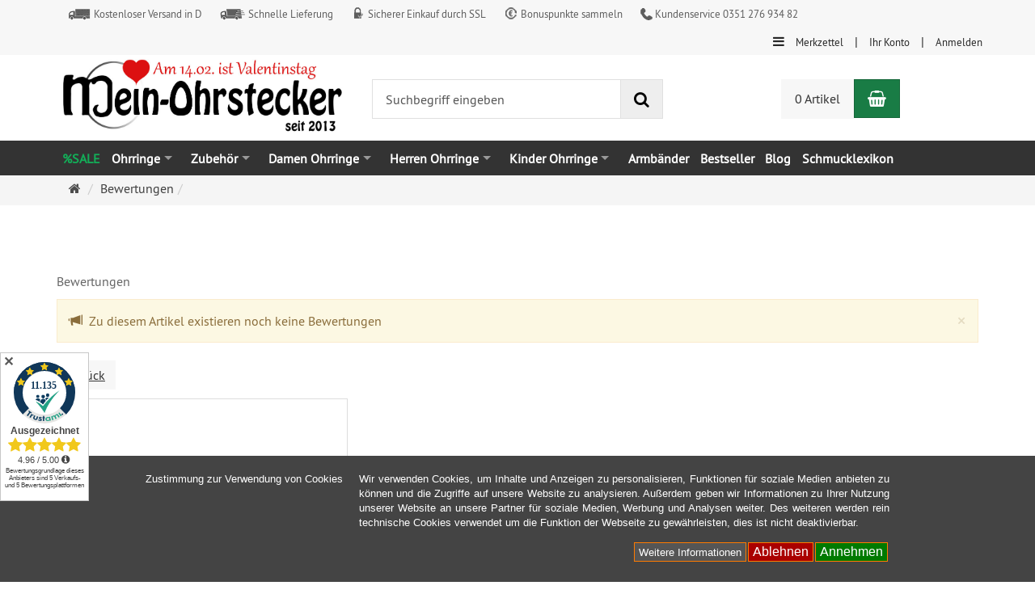

--- FILE ---
content_type: text/html; charset=utf-8
request_url: https://www.mein-ohrstecker.de/reviews/show?info=5771
body_size: 17126
content:
<!DOCTYPE html>
<html lang="de">
<head>
<meta http-equiv="Content-Type" content="text/html; charset=utf-8" />
<base href="https://www.mein-ohrstecker.de/" />
<title>Ohrringe in großer Auswahl &amp; preiswert bei Mein-Ohrstecker</title>
<link rel="canonical" href="https://www.mein-ohrstecker.de/product" />
<meta name="robots" content="index,follow" />
<meta name="description" content="Ohrstecker Shop ✓ Große Auswahl an Ohrsteckern ✓ Günstige Angebote ✓ Gold, Silber, Chirurgenstahl, Holz, Modeschmuck ✓  versandkostenfreie Lieferungi" />
<meta name="generator" content="xt:Commerce 6.6.10" />
<meta name="apple-mobile-web-app-title" content="Mein-Ohrstecker">
        <link href="https://cdn.jsdelivr.net/npm/froala-editor@latest/css/froala_editor.pkgd.min.css" rel="stylesheet" type="text/css" />
        
<meta http-equiv="X-UA-Compatible" content="IE=edge" />
<meta name="viewport" content="width=device-width, initial-scale=1, maximum-scale=6, user-scalable=1">

<link rel="preload" href="templates/xt_responsive/fonts/PT-Sans/ptsans_regular/PTS55F-webfont.woff" as="font" type="font/woff" crossorigin>
<link rel="preload" href="templates/xt_responsive/fonts/PT-Sans/ptsans_bold/PTS75F-webfont.woff" as="font" type="font/woff" crossorigin>
<link rel="preload" href="templates/xt_responsive/components/fontawesome/fonts/fontawesome-webfont.woff2?v=4.7.0" as="font" type="font/woff2" crossorigin>
<link rel="preload" href="templates/xt_responsive/components/bootstrap/dist/fonts/glyphicons-halflings-regular.woff2" as="font" type="font/woff2" crossorigin>


<script > 

const getUrl = window.location;
const baseUri = '/';
const baseUrl = getUrl.protocol + "//" + 'www.mein-ohrstecker.de/';

window.XT = {
    baseUrl: baseUrl,
    baseUri: baseUri,
    language:  'de',
        page : {
            page_name : 'reviews'
            },
        version : {
            type: 'PRO',
            version : '6.6.10'
        }
};

</script>
<script> const cookieConsentInitFunctions = []; </script>
<script type='text/javascript'>var configCloseInfoAfter = 8000;var coeAjaxCartCrossSellTimeout = 3;var coeAjaxCartCrossSellThirdParty = false;</script>
<!-- HTML5 shiv IE8 support of HTML5 elements -->
<!--[if lt IE 9]>
<script  src="templates/xt_responsive/components/html5shiv/dist/html5shiv.min.js"></script>
<![endif]-->

<!-- jQuery independent load -->


<script id="trustamiwidget" type="text/javascript" src="https://cdn.trustami.com/widgetapi/widget2/trustami-widget.js" data-profile="6385c5b27e78cd340b8b4568" data-user="88a75f0b3f4959fa965ef684d894a996eeb282a1" data-platform="0" async></script>

<!--<script src="https://www.mein-ohrstecker.de/templates/xt_ohrstecker/javascript/snow.js" type="text/javascript"></script>-->
<link rel="stylesheet" type="text/css" href="https://www.mein-ohrstecker.de/cache/style_1xt_ohrstecker_header.css?17f6721ced963834cb6dcb42a52ace27" />
<script src="https://www.mein-ohrstecker.de/cache/javascript_1xt_ohrstecker_header.js?17f6721ced963834cb6dcb42a52ace27"></script>

<script type="application/ld+json">
{
    "@context": "https://schema.org/",
    "@type": "BreadcrumbList",
    "name": "Breadcrump navigation",
    "itemListElement": [
        {
            "@type": "ListItem",
            "position": 1,
            "name": "Startseite",
            "item": "https://www.mein-ohrstecker.de"
        },
        {
            "@type": "ListItem",
            "position": 2,
            "name": null,
            "item": "https://www.mein-ohrstecker.de/product"
        },
        {
            "@type": "ListItem",
            "position": 3,
            "name": "Bewertungen",
            "item": "https://www.mein-ohrstecker.de/reviews/show?info=5771"
        }
    ]
}
</script>

<meta property="og:type" content="website">
<meta property="og:url" content="https://www.mein-ohrstecker.de/reviews/show?info=5771">
<meta property="og:title" content="Ohrringe in großer Auswahl & preiswert bei Mein-Ohrstecker">
<meta property="og:description" content="Ohrringe in großer Auswahl &amp; preiswert bei Mein-Ohrstecker">
<meta property="og:image" content="https://www.mein-ohrstecker.de/media/logo/headermeinohrstecker.png">

<meta property="twitter:card" content="summary_large_image">
<meta property="twitter:url" content="https://www.mein-ohrstecker.de/reviews/show?info=5771">
<meta property="twitter:title" content="Ohrringe in großer Auswahl & preiswert bei Mein-Ohrstecker">
<meta property="twitter:description" content="Ohrringe in großer Auswahl &amp; preiswert bei Mein-Ohrstecker">
<meta property="twitter:image" content="https://www.mein-ohrstecker.de/media/logo/headermeinohrstecker.png">


    <script type="application/json" fncls="fnparams-dede7cc5-15fd-4c75-a9f4-36c430ee3a99">
        {
            "f":"68416EBB332A418318E432A5F413A83E",
            "s":"YL5KFYTBYRZKQ_home-page",
            "sandbox":false
        }
    </script>
    <noscript>
        <img src="https://c.paypal.com/v1/r/d/b/ns?f=68416EBB332A418318E432A5F413A83E&s=YL5KFYTBYRZKQ_home-page&js=0&r=1" />
    </noscript>

    <script>

        console.log('paypal-checkout-script-tag setting ppcp constants');

        window.paypal_checkout_constant =
            {
                BUTTON_SIZE: 37,
                BUTTON_COLOR: "gold",
                BUTTON_SHAPE: "rect",
                BUTTON_TYPE_AP: "black",
                version: "4.4.1",
                language: "de_DE",
                language_short: "de",
                currency: "EUR",
                TEXT_ERROR_CONDITIONS_ACCEPTED: "Sie müssen die Allgemeinen Geschäftsbedingungen akzeptieren um die Bestellung abschließen zu können.",
                TEXT_SHIPPING_COSTS: "Versandkosten",
                WARNING_NO_SHIPPING_FOR_ZONE: "Für dieses Zielland ist kein Versand möglich.",
                PPCP_SESSION_ID: "df3d4722df2276180ee3",
                googlePaymentsEnvironment: "PRODUCTION"
            }

        let billingContact_ap = [];
        let shippingContact_ap = [];
        let currentCountryCode_ap = "DE";
        let currentTotal_ap = 0;
        let totalLabel_ap = "Gesamtsumme";
        let subTotalLabel_ap = "Zwischensumme";

        const ppcpSetTimeout = 50;
        const ppcpMaxTimeout = 10000;
        let ppcpWaited = 0;
        async function checkPaypalScriptLoaded()
        {
            ppcpWaited += ppcpSetTimeout;
            if(ppcpWaited >= ppcpMaxTimeout)
            {
                console.warn("waited for paypal sdk " + ppcpWaited + " ms so far. ABORTING");
                return;
            }
            if (typeof window.paypal === "object")
            {
                console.info("paypal sdk loaded after " + ppcpWaited + " ms. emitting event PayPalSdkLoaded");
                const event = new Event("PayPalSdkLoaded");
                document.dispatchEvent(event);
            }
            else {
                console.debug("waiting for paypal sdk " + ppcpWaited + " ms so far");
                setTimeout(checkPaypalScriptLoaded, ppcpSetTimeout);
            }
        }

        console.log("script tag. adding DOMContentLoaded listener");
        document.addEventListener('DOMContentLoaded', function ()
        {
            console.log('paypal-checkout-script-tag  DOMContentLoaded')
            try {
                const terms_cb = document.querySelector('input[type=checkbox][name=conditions_accepted]');
                if(terms_cb)
                {
                    let div = document.createElement('div');
                    div.innerText = window.paypal_checkout_constant.TEXT_ERROR_CONDITIONS_ACCEPTED;
                    div.id = 'TEXT_ERROR_CONDITIONS_ACCEPTED';
                    div.classList.add('alert', 'alert-danger');
                    div.style.display = 'none';
                    terms_cb.closest("div").prepend(div);

                    terms_cb.addEventListener('change', (e) => {
                        if (e.currentTarget.checked) {
                            document.getElementById('TEXT_ERROR_CONDITIONS_ACCEPTED').style.display = 'none';
                        } else {
                            document.getElementById('TEXT_ERROR_CONDITIONS_ACCEPTED').style.display = 'block';
                        }
                    })
                }
                console.log("ppcp display.php DOMContentLoaded. injecting ppcp sdk script");

                const paypal_script = "https://www.paypal.com/sdk/js?client-id=BAAOyklPGoyXsziZ0Z-Al9edrHfOjNEVVPy7Eu2aY8rfWDkPEYnRPL-pzsOvmoFl4B_A0BiMvGf3OycICc&commit=false&intent=capture&components=buttons%2Cfunding-eligibility%2Cmessages%2Capplepay%2Cgooglepay%2Ccard-fields&integration-date=2022-06-01&currency=EUR&locale=de_DE&debug=false&disable-funding=paylater";
                let script = document.createElement("script");
                script.setAttribute("src", paypal_script);
                script.setAttribute("data-partner-attribution-id", "xt6_Cart_PPCP_xtcommerce");
                script.setAttribute("data-client-token", "[base64]");
                script.setAttribute("data-user-id-token","");
                script.setAttribute("onload", "console.log('PayPalSdkLoaded'); let ppcplevent = new Event('PayPalSdkLoaded'); document.dispatchEvent(ppcplevent);");
                document.head.appendChild(script);

                // apple pay laden
                const apple_script = "https://applepay.cdn-apple.com/jsapi/v1/apple-pay-sdk.js";
                script = document.createElement("script");
                script.setAttribute("src", apple_script);
                document.head.appendChild(script);

                // fraudnet nachladen
                const fraudnet_script = "https://c.paypal.com/da/r/fb.js";
                script = document.createElement("script");
                script.setAttribute("src", fraudnet_script);
                document.head.appendChild(script);

                //checkPaypalScriptLoaded();
            }
            catch(e)
            {
                console.log(e);
            }
        });

        document.addEventListener('PayPalSdkLoaded', function ()
        {
            console.log("PayPalSdkLoaded. injecting googlepay sdk script");
            // google pay laden
            const google_script = "https://pay.google.com/gp/p/js/pay.js";
            script = document.createElement("script");
            script.setAttribute("src", google_script);
            script.setAttribute("async", "");
            script.setAttribute("onload", "console.log('GooglePaySdkLoaded'); let gpslevent = new Event('GooglePaySdkLoaded'); document.dispatchEvent(gpslevent);");
            document.head.appendChild(script);
        });

    </script>

    <link rel="icon" href="https://www.mein-ohrstecker.de/media/logo/favicon.png" type="image/png" />
<link rel="alternate" hreflang="x-default" href="" />
</head>
<body ><input type="checkbox" id="coe_ajax_cart_slide_toggle" name="coe_ajax_cart_slide_toggle">
<div id="coe_ajax_cart_slide" class="coe_ajax_cart_auto_close_desktop coe_ajax_cart_auto_close_mobile clearfix">

    <div class="coe_ajax_cart_slide_overlay">
        <label for="coe_ajax_cart_slide_toggle"></label>
    </div>
    <div class="coe_ajax_cart_slide_slider">
                
        <form name="cart_slide14" id="coe_ajax_cart_form" action="https://www.mein-ohrstecker.de/reviews?info=5771" method="post" >
        <input type="hidden" name="action" value="update_product" id="action15"  />
        <div id="coe_ajax_cart_slide_content">
            <div id="coe_ajax_cart_slide_header">
                <div class="h2">Warenkorb</div>
                <label class="coe_ajax_cart_slide_close bg-default" for="coe_ajax_cart_slide_toggle">
                                            <div class="close">
                            <span aria-hidden="true">×</span>
                            <span class="sr-only">Close</span>
                        </div>
                                    </label>
            </div>
            <div id="coe_ajax_cart_slide_content_outer">
                                <div id="coe-ajax-cart-alerts">
    <div class="alert alert-warning alert-dismissible" role="alert">
        <button type="button" class="close" data-dismiss="alert"><span aria-hidden="true">&times;</span><span class="sr-only">Close</span></button>
                    <p class="item"><span class="glyphicon glyphicon-bullhorn"></span>&nbsp;&nbsp;Zu diesem Artikel existieren noch keine Bewertungen</p>
            </div>


</div>                <div id="coe_ajax_cart_slide_message"></div>
                <div id="coe_ajax_cart_slide_content_inner">
                                            <div class="col col-xs-12">
                            Sie haben noch keine Artikel in Ihrem Warenkorb.
                        </div>
                    
                                                        </div>
            </div>

                                    <div id="coe_ajax_cart_slide_footer" class="clearfix">
                <div id="coe_ajax_cart_slide_footer_inner" class="box_cart clearfix">
                    <div class="coe_ajax_cart_footer_top clearfix">
                        
                    </div>
                    <ul>
                        <li class="row font-size-md">
                            <div class="col-7 col-md-6">
                                Zwischensumme
                            </div>
                            <div class="col-5 col-md-6 text-right text-end">
                                
                            </div>
                        </li>
                        
                                                    <li class="row">
                                <div class="col-7 col-md-6">
                                    USt. %
                                </div>
                                <div class="col-5 col-md-6 text-right text-end">
                                    
                                </div>
                            </li>
                                                    <li class="row">
                                <div class="col-7 col-md-6">
                                    USt. %
                                </div>
                                <div class="col-5 col-md-6 text-right text-end">
                                    
                                </div>
                            </li>
                                            </ul>

                    <div id="coe_ajax_cart_slide_cart_bottom">
                        
                    </div>

                </div>

                                    <div id="coe_ajax_cart_slide_btns">
                        <div class="d-flex align-items-stretch">
                                                            <button type="submit" class="btn btn-default pull-left hidden-sm visible-xs">
                                    <i class="fa fa-refresh"></i>
                                    <span class="d-none d-sm-block">Aktualisieren</span>
                                </button>
                                                                                    <div class="ms-auto btn-group" role="group">
                                <a class="btn btn-default" href="https://www.mein-ohrstecker.de/cart">
                                    Warenkorb
                                </a>
                                                                    <a class="btn btn-primary btn-cart" href="https://www.mein-ohrstecker.de/checkout/shipping">
                                        Zur Kasse
                                    </a>
                                                            </div>
                        </div>
                        <div class="coe_ajax_cart_footer_bottom clearfix col-12 col-xs-12 text-center">
                                                            <p class="my-1">oder</p>
                                                                                                                <div id="coe_ajax_cart_cart_tpl_form" class="my-1">
                                <div class="d-flex">

                                                                        

                                                                                                                <!-- :START: plugins/tfm_amazon_payments_v2/templates/tfm_amazon_payments_v2_button_action_checkout.html.tpl -->
<script src="https://static-eu.payments-amazon.com/checkout.js"></script>
<div class="" id="qeZZmHqlbv_checkout"></div>


<script type="text/javascript">
    var qeZZmHqlbv_hasAmazonCheckoutSessionId = parseInt('0');
    var qeZZmHqlbv_amazonPayButton = amazon.Pay.renderButton('#qeZZmHqlbv_checkout', {
        merchantId: 'AXF5SRHAR9PRJ',
        ledgerCurrency: 'EUR',
        checkoutLanguage: 'de_DE',
        productType: 'PayAndShip',
        estimatedOrderAmount: {
            'amount': '0.00',
            'currencyCode': 'EUR'
        },
        placement: 'Cart',
        sandbox: false,
        buttonColor: 'Gold'
    });

    // jQuery $(document).ready replacement
    function dReady(fn) {
        if (document.readyState != 'loading') {
            fn();
        } else {
            document.addEventListener('DOMContentLoaded', fn);
        }
    }

    dReady(function () {
        qeZZmHqlbv_amazonPayButton.onClick(function () {
            if (qeZZmHqlbv_hasAmazonCheckoutSessionId === 1) {
                document.location = 'https://www.mein-ohrstecker.de/checkout/shipping'
            } else {
                axios.post('https://www.mein-ohrstecker.de/tfm_amazon_payments_v2_checkot_initiated_ajax',
                    {
                        'type': 'cart'
                    })
                    .then(function (response) {
                        if (response.data === 1) {
                            qeZZmHqlbv_amazonPayButton.initCheckout({
                                createCheckoutSession: {
                                    url: 'https://www.mein-ohrstecker.de/tfm_amazon_payments_v2_checkot_session_ajax',
                                    method: 'POST',
                                }
                            });
                        }
                    })
                    .catch(function (error) {
                        console.log(error);
                    });
            }
        });
    });
</script>

<!-- :ENDE: plugins/tfm_amazon_payments_v2/templates/tfm_amazon_payments_v2_button_action_checkout.html.tpl -->
                                    
                                </div>
                            </div>

                            
                        </div>
                    </div>
                
            </div>
            
        </div>
        </form>
    </div>
</div>
<!-- Respond.js IE8 support of media queries -->
<!--[if lt IE 9]>
<script type="text/javascript" src="templates/xt_ohrstecker/components/Respond/dest/respond.min.js"></script>
<![endif]-->

<div id="xtAlertAndHide" class="alert" style="display:none">
    <button type="button" class="close" data-dismiss="alert">x</button>
    <p id="xtAlertAndHideMsg">...</p>
</div>
<div id="site-wrap" class="reviews-wrap subpage-wrap show-action-wrap">
    
        <header id="header" aria-label="Navigation">
            <div class="meta-navigation">
                <div class="container clearfix">
                    <ul class="meta list-inline pull-left hidden-xs pull-left">
					<li class="usps"><img src="https://www.mein-ohrstecker.de/templates/xt_ohrstecker/img/header-versandkostenfrei.png" alt="Kostenloser Versand" />Kostenloser Versand in D</li>
					<li class="usps"><img src="https://www.mein-ohrstecker.de/templates/xt_ohrstecker/img/header-versand.png" alt="Schnelle Lieferung" />Schnelle Lieferung</li>
					<li class="usps"><img src="https://www.mein-ohrstecker.de/templates/xt_ohrstecker/img/header-sicher.png" alt="SSL-VerschlÃ¼sselung" />Sicherer Einkauf durch SSL</li>
				    <li class="usps"><img src="https://www.mein-ohrstecker.de/templates/xt_ohrstecker/img/bonuspunkte.png" alt="Bonuspunkte sammeln" />Bonuspunkte sammeln</li>
					<li class="usps"><img src="https://www.mein-ohrstecker.de/templates/xt_ohrstecker/img/kundenservice.png" alt="Kundenservice" />Kundenservice 0351 276 934 82</li>
                        
                        
                        <li></li>
                        <li></li>
                        
                    </ul>
                    <ul class="user list-inline pull-right">
                        <li><i class="fa fa-bars"></i> <a href="https://www.mein-ohrstecker.de/wantlist/wantlists_overview">Merkzettel</a></li>
			               
						                               <li><a href="https://www.mein-ohrstecker.de/customer">Ihr Konto</a></li>
                                                            <li><a href="https://www.mein-ohrstecker.de/customer/login" data-toggle="modal" data-target="#loginModal" data-remote="false">Anmelden</a></li>
                                                                            
                    </ul>
                </div>
            </div><!-- .meta-navigation -->
            <div class="header-top">
                <div class="container">
                    <div class="row text-center-xs">
                        <div class="col col-sm-4 col-md-4">
                            <div class="inner branding">
                                <p class="logo">
                                  <a href="https://www.mein-ohrstecker.de" class="text-muted" title="Ohrringe Ohrstecker Onlineshop">
					                <img class="img-responsive" src="https://www.mein-ohrstecker.de/media/logo/headermeinohrstecker-valentinstag.jpg" alt="Logo Mein-Ohrstecker" />
                                  </a>
                                </p>
                                                            </div>
                        </div>
                        <div class="col col-sm-4 hidden-xs">
                            <div class="inner top-search hidden-sm">
                                <div class="box-search">
    <form class="search-box-form" name="search_box1" action="https://www.mein-ohrstecker.de/search?info=5771" method="get" role="search" >
        <input type="hidden" name="page" value="search" id="page2"  />
        <input type="hidden" name="page_action" value="query" id="page_action3"  />
        <input type="hidden" name="desc" value="on" id="desc4"  />
        <input type="hidden" name="sdesc" value="" id="sdesc5"  />
        <div class="input-group">
            <input type="text" name="keywords" class="form-control keywords" value="" placeholder="Suchbegriff eingeben"  aria-label="Suchbegriff eingeben"/>
            <span class="input-group-btn">
                <button type="submit" class="submit-button btn btn-primary" title="Suchen" aria-label="Suchen"  data-toggle="tooltip" data-placement="auto">
                    <i class="fa fa-search"></i>
                    <span class="sr-only">Suchen</span>
                </button>
            </span>
        </div>
    </form>
</div>
                            </div>
                        </div>
                        <div class="col col-sm-4 col-md-3 hidden-xs">
                            <div class="inner top-cart text-right">
                                    <div class="box-cart">
        <div class="inner btn-group" role="group" aria-label="Warenkorb">
                            <a href="https://www.mein-ohrstecker.de/cart" class="btn btn-default btn-left hidden-xs">
                    0 Artikel
                </a>
                <a href="https://www.mein-ohrstecker.de/cart" class="btn btn-cart btn-left visible-xs">
                    0 Artikel
                </a>
                        <a href="https://www.mein-ohrstecker.de/cart" class="btn btn-cart btn-right" title="Warenkorb" data-toggle="tooltip" data-placement="auto">
                <i class="fa fa-shopping-basket"></i>
                <span class="sr-only">Warenkorb</span>
            </a>
        </div>
    </div>

                            </div>
                        </div>
                    </div>
                </div>
            </div><!-- .header-top -->
            <div class="main-navigation navbar navbar-default" role="navigation" aria-label="TEXT_MAIN_NAVIGATION">
                <div class="container">
                    <div class="navbar-header">
                        <button type="button" class="navbar-toggle" data-toggle="collapse" data-target="#header .main-navigation .navbar-collapse">
                            <span class="sr-only">Navigation</span>
                            <span class="burger pull-left">
                                <span class="icon-bar"></span>
                                <span class="icon-bar"></span>
                                <span class="icon-bar"></span>
                            </span>
                            <span class="caret pull-left"></span>
                        </button>
                        <div class="navbar-search visible-float-breakpoint">
                            <div class="box-search">
    <form class="search-box-form" name="search_box6" action="https://www.mein-ohrstecker.de/search?info=5771" method="get" role="search" >
        <input type="hidden" name="page" value="search" id="page7"  />
        <input type="hidden" name="page_action" value="query" id="page_action8"  />
        <input type="hidden" name="desc" value="on" id="desc9"  />
        <input type="hidden" name="sdesc" value="" id="sdesc10"  />
        <div class="input-group">
            <input type="text" name="keywords" class="form-control keywords" value="" placeholder="Suchbegriff eingeben"  aria-label="Suchbegriff eingeben"/>
            <span class="input-group-btn">
                <button type="submit" class="submit-button btn btn-primary" title="Suchen" aria-label="Suchen"  data-toggle="tooltip" data-placement="auto">
                    <i class="fa fa-search"></i>
                    <span class="sr-only">Suchen</span>
                </button>
            </span>
        </div>
    </form>
</div>
                        </div>
                    </div>
                    <div class="navbar-collapse collapse">
                            
                    <ul class="sf-menu">
			<!--<li class="sfHover"><a class="dropdown-toggle" href="https://www.mein-ohrstecker.de/neuheiten.html"><span class="cat-name cat-name-yellow">NEU</span></a></li>-->
			<li class="sfHover"><a class="dropdown-toggle" href="https://www.mein-ohrstecker.de/angebote.html"><span class="cat-name cat-name-green-desktop">%SALE</span></a></li>
                                    <li id="cid-84" class="level-1 lang-de  sfHover">
                        <a class="" href="https://www.mein-ohrstecker.de/ohrringe.html">
                            <span class="cat-name">Ohrringe</span>
                        </a>
                                                    <ul class="" style="display:none">
                                                                    <li class="sfHover">
                                        <a href="https://www.mein-ohrstecker.de/ohrstecker.html"><span class="cat-name">Ohrstecker</span></a>
                                                                                    <ul class="" style="display:none">
                                                                                                    <li class="sfHover">
                                                        <a href="https://www.mein-ohrstecker.de/925-silber.html"><span class="cat-name">Ohrstecker Silber</span></a>
                                                    </li>
                                                                                                    <li class="sfHover">
                                                        <a href="https://www.mein-ohrstecker.de/gold.html"><span class="cat-name">Ohrstecker Gold</span></a>
                                                    </li>
                                                                                                    <li class="sfHover">
                                                        <a href="https://www.mein-ohrstecker.de/holzohrstecker.html"><span class="cat-name">Ohrstecker Holz</span></a>
                                                    </li>
                                                                                                    <li class="sfHover">
                                                        <a href="https://www.mein-ohrstecker.de/316l-chirurgenstahl.html"><span class="cat-name">Ohrstecker Chirurgenstahl</span></a>
                                                    </li>
                                                                                                    <li class="sfHover">
                                                        <a href="https://www.mein-ohrstecker.de/ohrstecker-edelstahl.html"><span class="cat-name">Ohrstecker Edelstahl</span></a>
                                                    </li>
                                                                                                    <li class="sfHover">
                                                        <a href="https://www.mein-ohrstecker.de/titan-ohrstecker.html"><span class="cat-name">Titan Ohrstecker</span></a>
                                                    </li>
                                                                                                    <li class="sfHover">
                                                        <a href="https://www.mein-ohrstecker.de/modeschmuck.html"><span class="cat-name">Modeschmuck Ohrstecker</span></a>
                                                    </li>
                                                                                                    <li class="sfHover">
                                                        <a href="https://www.mein-ohrstecker.de/ohrstecker/ear-jackets.html"><span class="cat-name">Ear Jackets</span></a>
                                                    </li>
                                                                                                    <li class="sfHover">
                                                        <a href="https://www.mein-ohrstecker.de/perlen-ohrstecker.html"><span class="cat-name">Edelsteine &amp; Perlen Ohrstecker</span></a>
                                                    </li>
                                                                                                    <li class="sfHover">
                                                        <a href="https://www.mein-ohrstecker.de/medizinische-ohrstecker-gesundheitsstecker.html"><span class="cat-name">Medizinische Ohrstecker - Erstohrstecker</span></a>
                                                    </li>
                                                                                                    <li class="sfHover">
                                                        <a href="https://www.mein-ohrstecker.de/motiv-ohrstecker.html"><span class="cat-name">Motiv Ohrstecker</span></a>
                                                    </li>
                                                                                                    <li class="sfHover">
                                                        <a href="https://www.mein-ohrstecker.de/studex-sensitive.html"><span class="cat-name">Studex Sensitive</span></a>
                                                    </li>
                                                                                                    <li class="sfHover">
                                                        <a href="https://www.mein-ohrstecker.de/ohrstecker-sets.html"><span class="cat-name">Ohrstecker Sets</span></a>
                                                    </li>
                                                                                            </ul>
                                                                            </li>
		  		                                                                      <li class="sfHover">
                                        <a href="https://www.mein-ohrstecker.de/motiv-ohrringe.html"><span class="cat-name">Motiv Ohrringe</span></a>
                                                                                    <ul class="" style="display:none">
                                                                                                    <li class="sfHover">
                                                        <a href="https://www.mein-ohrstecker.de/herz-ohrringe.html"><span class="cat-name">Herz Ohrringe</span></a>
                                                    </li>
                                                                                                    <li class="sfHover">
                                                        <a href="https://www.mein-ohrstecker.de/ohrringe-ostern.html"><span class="cat-name">Ohrringe Ostern</span></a>
                                                    </li>
                                                                                                    <li class="sfHover">
                                                        <a href="https://www.mein-ohrstecker.de/schmetterling-ohrringe.html"><span class="cat-name">Schmetterling Ohrringe</span></a>
                                                    </li>
                                                                                                    <li class="sfHover">
                                                        <a href="https://www.mein-ohrstecker.de/ohrringe-kreuze.html"><span class="cat-name">Ohrringe Kreuze</span></a>
                                                    </li>
                                                                                                    <li class="sfHover">
                                                        <a href="https://www.mein-ohrstecker.de/ohrringe-blumen-florales.html"><span class="cat-name">Ohrringe Blumen &amp; Florales</span></a>
                                                    </li>
                                                                                                    <li class="sfHover">
                                                        <a href="https://www.mein-ohrstecker.de/stern-ohrringe.html"><span class="cat-name">Stern Ohrringe</span></a>
                                                    </li>
                                                                                                    <li class="sfHover">
                                                        <a href="https://www.mein-ohrstecker.de/kleeblatt-ohrringe.html"><span class="cat-name">Kleeblatt Ohrringe</span></a>
                                                    </li>
                                                                                                    <li class="sfHover">
                                                        <a href="https://www.mein-ohrstecker.de/schleifen-ohrringe.html"><span class="cat-name">Schleifen Ohrringe</span></a>
                                                    </li>
                                                                                                    <li class="sfHover">
                                                        <a href="https://www.mein-ohrstecker.de/motiv-ohrringe/halloween-ohrringe.html"><span class="cat-name">Halloween Ohrringe</span></a>
                                                    </li>
                                                                                                    <li class="sfHover">
                                                        <a href="https://www.mein-ohrstecker.de/ohrringe-weihnachten.html"><span class="cat-name">Ohrringe Weihnachten</span></a>
                                                    </li>
                                                                                                    <li class="sfHover">
                                                        <a href="https://www.mein-ohrstecker.de/tropfen-ohrringe-drop.html"><span class="cat-name">Tropfen Ohrringe Drop</span></a>
                                                    </li>
                                                                                            </ul>
                                                                            </li>
		  		                                                                      <li class="sfHover">
                                        <a href="https://www.mein-ohrstecker.de/creolen.html"><span class="cat-name">Creolen Ohrringe</span></a>
                                                                            </li>
		  		                                                                      <li class="sfHover">
                                        <a href="https://www.mein-ohrstecker.de/durchzieher.html"><span class="cat-name">Durchzieher Ohrringe</span></a>
                                                                            </li>
		  		                                                                      <li class="sfHover">
                                        <a href="https://www.mein-ohrstecker.de/klappbrisuren.html"><span class="cat-name">Klappbrisuren Ohrringe</span></a>
                                                                            </li>
		  		                                                                      <li class="sfHover">
                                        <a href="https://www.mein-ohrstecker.de/fake-plugs-tunnel.html"><span class="cat-name">Fake Plugs</span></a>
                                                                            </li>
		  		                                                                      <li class="sfHover">
                                        <a href="https://www.mein-ohrstecker.de/ohrhaken.html"><span class="cat-name">Ohrhaken - Fischhaken Ohrringe</span></a>
                                                                            </li>
		  		                                                                      <li class="sfHover">
                                        <a href="https://www.mein-ohrstecker.de/ear-climber.html"><span class="cat-name">Ear Climber</span></a>
                                                                            </li>
		  		                                                                      <li class="sfHover">
                                        <a href="https://www.mein-ohrstecker.de/ear-cuffs.html"><span class="cat-name">Ear Cuffs Ohrklemmen</span></a>
                                                                            </li>
		  		                                                                      <li class="sfHover">
                                        <a href="https://www.mein-ohrstecker.de/helix-piercing.html"><span class="cat-name">Helix &amp; Tragus Piercings</span></a>
                                                                            </li>
		  		                                                                      <li class="sfHover">
                                        <a href="https://www.mein-ohrstecker.de/ohrhaenger.html"><span class="cat-name">Ohrhänger</span></a>
                                                                            </li>
		  		  <li class="sfHover"><a href="https://www.mein-ohrstecker.de/ohrringe-ohrstecker-selbst-gestalten-eigenem-motiv-10mm.html"><span class="cat-name">Ohrringe selbst gestalten</span></a></li>                                                                    <li class="sfHover">
                                        <a href="https://www.mein-ohrstecker.de/ohrringe-sets.html"><span class="cat-name">Ohrringe Sets</span></a>
                                                                            </li>
		  		                                                                      <li class="sfHover">
                                        <a href="https://www.mein-ohrstecker.de/titan-ohrringe.html"><span class="cat-name">Titan Ohrringe</span></a>
                                                                            </li>
		  		                                                                  <!--li class="staticXX">
                                    <a class="dropdown-header" href="https://www.mein-ohrstecker.de/ohrringe.html">
                                        <i class="fa fa-caret-right"></i>&nbsp;
                                        Mehr Details:&nbsp;
                                        <span class="text-uppercaseXX text-primaryXX">Ohrringe</span>
                                    </a>
                                </li-->
                            </ul>
                                            </li>
                                    <li id="cid-16" class="level-1 lang-de  sfHover">
                        <a class="" href="https://www.mein-ohrstecker.de/zubehoer.html">
                            <span class="cat-name">Zubehör</span>
                        </a>
                                                    <ul class="" style="display:none">
                                                                    <li class="sfHover">
                                        <a href="https://www.mein-ohrstecker.de/perlen-kugeln.html"><span class="cat-name">Perlen / Kugeln</span></a>
                                                                            </li>
		  		                                                                      <li class="sfHover">
                                        <a href="https://www.mein-ohrstecker.de/pflege-hygiene.html"><span class="cat-name">Pflege- / Hygieneartikel</span></a>
                                                                            </li>
		  		                                                                      <li class="sfHover">
                                        <a href="https://www.mein-ohrstecker.de/schmuckaufbewahrung.html"><span class="cat-name">Schmuckaufbewahrung</span></a>
                                                                            </li>
		  		                                                                      <li class="sfHover">
                                        <a href="https://www.mein-ohrstecker.de/ohrstecker-rohlinge.html"><span class="cat-name">Ohrringe Ohrstecker Rohlinge</span></a>
                                                                            </li>
		  		                                                                      <li class="sfHover">
                                        <a href="https://www.mein-ohrstecker.de/cabochons-klebesteine.html"><span class="cat-name">Cabochons / Klebesteine</span></a>
                                                                            </li>
		  <li class="sfHover"><a href="https://www.mein-ohrstecker.de/cabochon-vorlagen.html"><span class="cat-name">Cabochon-Vorlagen</span></a></li>		                                                                      <li class="sfHover">
                                        <a href="https://www.mein-ohrstecker.de/ohrmuttern-ohrstecker-verschluesse.html"><span class="cat-name">Ohrmuttern / Ohrstecker Verschlüsse</span></a>
                                                                            </li>
		  		                                                                  <!--li class="staticXX">
                                    <a class="dropdown-header" href="https://www.mein-ohrstecker.de/zubehoer.html">
                                        <i class="fa fa-caret-right"></i>&nbsp;
                                        Mehr Details:&nbsp;
                                        <span class="text-uppercaseXX text-primaryXX">Zubehör</span>
                                    </a>
                                </li-->
                            </ul>
                                            </li>
                                    <li id="cid-30" class="level-1 lang-de  sfHover">
                        <a class="" href="https://www.mein-ohrstecker.de/damen-ohrringe-frauen.html">
                            <span class="cat-name">Damen Ohrringe</span>
                        </a>
                                                    <ul class="" style="display:none">
                                                                    <li class="sfHover">
                                        <a href="https://www.mein-ohrstecker.de/damen-ohrstecker-frauen.html"><span class="cat-name">Damen Ohrstecker Frauen</span></a>
                                                                                    <ul class="" style="display:none">
                                                                                                    <li class="sfHover">
                                                        <a href="https://www.mein-ohrstecker.de/chirurgenstahl-ohrstecker-damen.html"><span class="cat-name">Chirurgenstahl Ohrstecker Damen</span></a>
                                                    </li>
                                                                                                    <li class="sfHover">
                                                        <a href="https://www.mein-ohrstecker.de/ohrstecker-silber-damen.html"><span class="cat-name">Ohrstecker Silber Damen </span></a>
                                                    </li>
                                                                                                    <li class="sfHover">
                                                        <a href="https://www.mein-ohrstecker.de/ohrstecker-titan-damen.html"><span class="cat-name">Titan Ohrstecker Damen</span></a>
                                                    </li>
                                                                                                    <li class="sfHover">
                                                        <a href="https://www.mein-ohrstecker.de/ohrstecker-gold-damen.html"><span class="cat-name">Damen Ohrstecker Gold</span></a>
                                                    </li>
                                                                                                    <li class="sfHover">
                                                        <a href="https://www.mein-ohrstecker.de/edelstahl-ohrstecker-damen.html"><span class="cat-name">Edelstahl Ohrstecker Damen</span></a>
                                                    </li>
                                                                                                    <li class="sfHover">
                                                        <a href="https://www.mein-ohrstecker.de/holz-ohrstecker-damen.html"><span class="cat-name">Holz Ohrstecker Damen</span></a>
                                                    </li>
                                                                                                    <li class="sfHover">
                                                        <a href="https://www.mein-ohrstecker.de/ohrstecker-modeschmuck-damen.html"><span class="cat-name">Ohrstecker Damen Modeschmuck</span></a>
                                                    </li>
                                                                                            </ul>
                                                                            </li>
		  		                                                                      <li class="sfHover">
                                        <a href="https://www.mein-ohrstecker.de/creolen-damen-ohrringe.html"><span class="cat-name">Creolen Damen Ohrringe</span></a>
                                                                            </li>
		  		                                                                      <li class="sfHover">
                                        <a href="https://www.mein-ohrstecker.de/klappbrisuren-damen.html"><span class="cat-name">Klappbrisuren Damen</span></a>
                                                                            </li>
		  		                                                                      <li class="sfHover">
                                        <a href="https://www.mein-ohrstecker.de/ohrklemmen-damen-ear-cuffs.html"><span class="cat-name">Ohrklemmen Damen Ear Cuffs</span></a>
                                                                            </li>
		  		                                                                      <li class="sfHover">
                                        <a href="https://www.mein-ohrstecker.de/durchzieher-damen.html"><span class="cat-name">Durchzieher Damen</span></a>
                                                                            </li>
		  		                                                                      <li class="sfHover">
                                        <a href="https://www.mein-ohrstecker.de/ear-climber-damen.html"><span class="cat-name">Ear Climber Damen</span></a>
                                                                            </li>
		  		                                                                      <li class="sfHover">
                                        <a href="https://www.mein-ohrstecker.de/ohrhaken-ohrringe-damen.html"><span class="cat-name">Ohrhaken Ohrringe Damen</span></a>
                                                                            </li>
		  		                                                                      <li class="sfHover">
                                        <a href="https://www.mein-ohrstecker.de/fake-plugs-damen.html"><span class="cat-name">Fake Plugs Damen</span></a>
                                                                            </li>
		  		                                                                      <li class="sfHover">
                                        <a href="https://www.mein-ohrstecker.de/damen-helix-piercing-frauen.html"><span class="cat-name">Damen Helix &amp; Tragus Piercings Frauen</span></a>
                                                                            </li>
		  		                                                                  <!--li class="staticXX">
                                    <a class="dropdown-header" href="https://www.mein-ohrstecker.de/damen-ohrringe-frauen.html">
                                        <i class="fa fa-caret-right"></i>&nbsp;
                                        Mehr Details:&nbsp;
                                        <span class="text-uppercaseXX text-primaryXX">Damen Ohrringe</span>
                                    </a>
                                </li-->
                            </ul>
                                            </li>
                                    <li id="cid-11" class="level-1 lang-de  sfHover">
                        <a class="" href="https://www.mein-ohrstecker.de/herren-ohrringe-maenner.html">
                            <span class="cat-name">Herren Ohrringe</span>
                        </a>
                                                    <ul class="" style="display:none">
                                                                    <li class="sfHover">
                                        <a href="https://www.mein-ohrstecker.de/herren-ohrstecker-maenner.html"><span class="cat-name">Herren Ohrstecker Männer</span></a>
                                                                                    <ul class="" style="display:none">
                                                                                                    <li class="sfHover">
                                                        <a href="https://www.mein-ohrstecker.de/herren-ohrstecker-chirurgenstahl.html"><span class="cat-name">Herren Ohrstecker Chirurgenstahl</span></a>
                                                    </li>
                                                                                                    <li class="sfHover">
                                                        <a href="https://www.mein-ohrstecker.de/herren-ohrstecker-silber.html"><span class="cat-name">Herren Ohrstecker Silber</span></a>
                                                    </li>
                                                                                                    <li class="sfHover">
                                                        <a href="https://www.mein-ohrstecker.de/herren-ohrstecker-titan.html"><span class="cat-name">Herren Ohrstecker Titan</span></a>
                                                    </li>
                                                                                                    <li class="sfHover">
                                                        <a href="https://www.mein-ohrstecker.de/herren-ohrstecker-gold.html"><span class="cat-name">Herren Ohrstecker Gold</span></a>
                                                    </li>
                                                                                                    <li class="sfHover">
                                                        <a href="https://www.mein-ohrstecker.de/herren-ohrstecker-holz.html"><span class="cat-name">Herren Ohrstecker Holz</span></a>
                                                    </li>
                                                                                                    <li class="sfHover">
                                                        <a href="https://www.mein-ohrstecker.de/edelstahl-ohrstecker-herren.html"><span class="cat-name">Edelstahl Ohrstecker Herren</span></a>
                                                    </li>
                                                                                            </ul>
                                                                            </li>
		  		                                                                      <li class="sfHover">
                                        <a href="https://www.mein-ohrstecker.de/creolen-herren.html"><span class="cat-name">Creolen Herren Ohrringe Männer</span></a>
                                                                            </li>
		  		                                                                      <li class="sfHover">
                                        <a href="https://www.mein-ohrstecker.de/ear-cuffs-herren-ohrklemmen.html"><span class="cat-name">Ear Cuffs Herren Ohrklemmen</span></a>
                                                                            </li>
		  		                                                                      <li class="sfHover">
                                        <a href="https://www.mein-ohrstecker.de/maenner-fake-plugs-herren.html"><span class="cat-name">Männer Fake Plugs Herren</span></a>
                                                                            </li>
		  		                                                                      <li class="sfHover">
                                        <a href="https://www.mein-ohrstecker.de/helix-piercing-mann.html"><span class="cat-name">Herren Helix &amp; Tragus Piercing Mann</span></a>
                                                                            </li>
		  		                                                                  <!--li class="staticXX">
                                    <a class="dropdown-header" href="https://www.mein-ohrstecker.de/herren-ohrringe-maenner.html">
                                        <i class="fa fa-caret-right"></i>&nbsp;
                                        Mehr Details:&nbsp;
                                        <span class="text-uppercaseXX text-primaryXX">Herren Ohrringe</span>
                                    </a>
                                </li-->
                            </ul>
                                            </li>
                                    <li id="cid-8" class="level-1 lang-de  sfHover">
                        <a class="" href="https://www.mein-ohrstecker.de/kinderohrstecker.html">
                            <span class="cat-name">Kinder Ohrringe</span>
                        </a>
                                                    <ul class="" style="display:none">
                                                                    <li class="sfHover">
                                        <a href="https://www.mein-ohrstecker.de/kinderohrstecker-silber.html"><span class="cat-name">Kinderohrstecker Silber</span></a>
                                                                            </li>
		  		                                                                      <li class="sfHover">
                                        <a href="https://www.mein-ohrstecker.de/kinderohrstecker-chirurgenstahl.html"><span class="cat-name">Kinderohrstecker Chirurgenstahl</span></a>
                                                                            </li>
		  		                                                                      <li class="sfHover">
                                        <a href="https://www.mein-ohrstecker.de/creolen-kinder-ohrringe.html"><span class="cat-name">Creolen Kinder Ohrringe</span></a>
                                                                            </li>
		  		                                                                      <li class="sfHover">
                                        <a href="https://www.mein-ohrstecker.de/kinderohrstecker-gold.html"><span class="cat-name">Kinder Ohrstecker Gold</span></a>
                                                                            </li>
		  		                                                                      <li class="sfHover">
                                        <a href="https://www.mein-ohrstecker.de/titan-kinderohrringe.html"><span class="cat-name">Titan Kinderohrringe</span></a>
                                                                            </li>
		  		                                                                  <!--li class="staticXX">
                                    <a class="dropdown-header" href="https://www.mein-ohrstecker.de/kinderohrstecker.html">
                                        <i class="fa fa-caret-right"></i>&nbsp;
                                        Mehr Details:&nbsp;
                                        <span class="text-uppercaseXX text-primaryXX">Kinder Ohrringe</span>
                                    </a>
                                </li-->
                            </ul>
                                            </li>
                			  <li class="sfHover"><a class="dropdown-toggle" href="https://www.mein-ohrstecker.de/martin1985.html"><span class="cat-name">Armbänder</span></a></li>
			<li class="sfHover"><a class="dropdown-toggle" href="https://www.mein-ohrstecker.de/bestseller.html"><span class="cat-name">Bestseller</span></a></li>
			<li class="sfHover"><a class="dropdown-toggle" href="https://www.mein-ohrstecker.de/blog.html"><span class="cat-name">Blog</span></a></li>
			<li class="sfHover"><a class="dropdown-toggle" href="https://www.mein-ohrstecker.de/schmucklexikon.html"><span class="cat-name">Schmucklexikon</span></a></li>
        
    

                    </div>
                </div>
            </div><!-- .main-navigation -->
        </header><!-- #header -->

                    <div class="breadcrumb-container">
                <div class="container">
            <div role="navigation" aria-label="TEXT_BREADCRUMB">
<ul class="breadcrumb">
                                        <li class="home"><a href="https://www.mein-ohrstecker.de" title="Ohrringe Ohrstecker Onlineshop" class="text-muted"><i class="fa fa-home"></i><span class="sr-only">Ohrringe Ohrstecker Onlineshop</span></a></li>
                                                                        <li class="active" aria-current="page">Bewertungen<li>
                        </ul>
</div>                </div>
            </div>
        
        <noscript>
            <div class="container">
                <div class="alert alert-danger text-center">
                    <p><i class="fa fa-3x fa-exclamation-triangle"></i></p>
                    Um alle Funktionen dieser Website nutzen zu können,<br />sollten Sie <strong>JavaScript in Ihrem Browser aktivieren</strong>.
                </div>
            </div>
        </noscript>

		<div id="navContainer" class="container">
			<ul class="navbar-mega hidden hidden-float-breakpoint with-backdrop-shadow"></ul>
		</div>

		

		        <div id="container" class="container">
            
            
    					
            <div id="content" class="row">
						
			    <div class="col primary col-sm-12" role="main">
                   <br/><br/>                     
				   <div id="product" class="detail">
    <h1> <small>Bewertungen</small></h1>

    
    <div class="alert alert-warning alert-dismissible" role="alert">
        <button type="button" class="close" data-dismiss="alert"><span aria-hidden="true">&times;</span><span class="sr-only">Close</span></button>
                    <p class="item"><span class="glyphicon glyphicon-bullhorn"></span>&nbsp;&nbsp;Zu diesem Artikel existieren noch keine Bewertungen</p>
            </div>




    <div class="pinfo row">
        <div class="product-images col col-sm-4">
            <p><a href="https://www.mein-ohrstecker.de/product" class="btn btn-default" title="Zurück">Zurück</a></p>
            <div class="image product-image img-thumbnail center">
                                    <a href="" class="vertical-helper image-link no-image">
                        <i class="no-image-icon"></i>
                    </a>
                            </div>
                            <p class="product-price"><span class="price-tag">0,00 €</span></p>
            
                            <div class="product-reviews">
                    <div class="cursor-pointer" onclick="document.location.href='https://www.mein-ohrstecker.de/reviews/show?info='" role="link" aria-label="Alle Bewertungen">
                        <div class="reviews_rating_light" data-toggle="popover" data-placement="bottom" data-content="Zu diesem Artikel existieren noch keine Bewertungen">
                            <i></i><i></i><i></i><i></i><i></i>
                            <div class="reviews_rating_dark" style="width:1%">
                                <i></i><i></i><i></i><i></i><i></i>
                            </div>
                        </div>
                    </div>
                    <div class="clearfix"></div>
                </div>
                                </div>
        <div id="reviews" class="col col-sm-8">
                    </div>
    </div>
</div>
                </div>

            </div><!-- #content -->
			
			
            
        </div><!-- #container -->
		
        <div id="coeAjaxCartInfo" data-add="Artikel wird in den Warenkorb gelegt..."></div>

        <footer id="footer">
            <div class="container">
                <div id="footer-cols">
                    <div class="row">
                        <div class="col col-sm-4">
                                <div class="info">
        <p class="headline">Informationen</p>
        <ul>
		<li class="level1"><a href="https://www.adcell.de/partnerprogramme/7917" target="_blank" rel="nofollow">Affiliate-Programm / Partnerprogramm</a></li>
                            <li class="level1"><a href="https://www.mein-ohrstecker.de/bonuspunkte-informationen.html" >Bonuspunkte Informationen</a></li>
                            <li class="level1"><a href="https://www.mein-ohrstecker.de/liefer-und-versandkosten.html"  rel="nofollow">Liefer- und Versandkosten</a></li>
                            <li class="level1"><a href="https://www.mein-ohrstecker.de/zahlungsarten.html" >Zahlungsarten</a></li>
                            <li class="level1"><a href="https://www.mein-ohrstecker.de/privatsphaere-und-datenschutz.html"  rel="nofollow">Privatsphäre und Datenschutz</a></li>
                            <li class="level1"><a href="https://www.mein-ohrstecker.de/unsere-agb.html"  rel="nofollow">Unsere AGB</a></li>
                            <li class="level1"><a href="https://www.mein-ohrstecker.de/impressum.html" >Impressum</a></li>
                            <li class="level1"><a href="https://www.mein-ohrstecker.de/kontakt.html"  rel="nofollow">Kontakt</a></li>
                            <li class="level1"><a href="https://www.mein-ohrstecker.de/widerrufsrecht.html"  rel="nofollow">Widerrufsrecht</a></li>
                            <li class="level1"><a href="https://www.mein-ohrstecker.de/muster-widerrufsformular.html"  rel="nofollow">Muster-Widerrufsformular</a></li>
                    </ul>
    </div>

                        </div>
                        <div class="col col-sm-6">
							<div class="payment-logos">
        <p class="headline">Zahlungsweisen:</p>
        <div class="logos">
        <ul><a href="https://www.mein-ohrstecker.de/zahlungsarten.html" title="So zahlen Sie bei Mein Ohrstecker">
<img src="https://www.mein-ohrstecker.de/templates/xt_ohrstecker/img/payments/de/xt_paypal.png" alt="paypal" />
<img src="https://www.mein-ohrstecker.de/templates/xt_ohrstecker/img/payments/de/klarna.svg" height="42" width="67" alt="sofortueberweisung" />
<img src="https://www.mein-ohrstecker.de/templates/xt_ohrstecker/img/payments/de/xt_prepayment.png" alt="prepayment" />
<img src="https://www.mein-ohrstecker.de/templates/xt_ohrstecker/img/payments/de/xt_banktransfer.png" alt="banktransfer" />
<img src="https://www.mein-ohrstecker.de/templates/xt_ohrstecker/img/payments/de/kreditkartenzahlung.png" alt="kreditkarte" />
<img src="https://www.mein-ohrstecker.de/templates/xt_ohrstecker/img/payments/de/rechnungskauf.png" alt="rechnung" />
<img src="https://www.mein-ohrstecker.de/templates/xt_ohrstecker/img/payments/de/apple-pay-logo.png" alt="apple pay" />
<img src="https://www.mein-ohrstecker.de/templates/xt_ohrstecker/img/payments/de/google-pay-logo.png" alt="google pay" />
<img src="https://www.mein-ohrstecker.de/templates/xt_ohrstecker/img/payments/de/amazon-payments.png" alt="Amazon Payments" />
</a>
</ul>
        </div>
    </div>
	
	

							<br/>
							<div class="badges"><img src="https://www.mein-ohrstecker.de/templates/xt_ohrstecker/img/versandkostenfrei.png" alt="kostenloser Versand <br>innerhalb Deutschlands" />
<img src="https://www.mein-ohrstecker.de/templates/xt_ohrstecker/img/lieferung.png" alt="schnelle Lieferung der Ohrstecker" />
<img src="https://www.mein-ohrstecker.de/templates/xt_ohrstecker/img/sicherheit.png" alt="SSL Zertifikat" />
<img src="https://www.mein-ohrstecker.de/templates/xt_ohrstecker/img/datenschutz.png" alt="Datenschutz" >
<img src="https://www.mein-ohrstecker.de/templates/xt_ohrstecker/img/bonuspunkte-sammeln.png" alt="Bonuspunkte sammeln" >
</div>
						</div>
						<div class="col col-sm-2">
                            <div class="content">
        <p class="headline">Wir versenden mit</p>
        <img src="https://www.mein-ohrstecker.de/templates/xt_ohrstecker/img/dhl.png" alt="Deutsche Post - DHL" title="Deutsche Post - DHL" />
</div>

                        </div>
					</div>
					<div class="row">
					<div class="col col-sm-4">
					</div>
					
					</div>
				</div>
							
                            
                            								
                <div id="footer-meta" class="text-center text-muted">
                    * Alle Preise inkl. der gesetzl. MwSt. und zzgl. Versandkosten.
					
                    
                    
                    <!--img src="cronjob.php" width="1" height="1" alt="" /-->
                    
<script>
document.addEventListener("DOMContentLoaded", function () {
    console.debug("setting cronjob timeout");
    setTimeout(function(){
        console.debug("calling cronjob");
        const httpRequest = new XMLHttpRequest();
        httpRequest.open("GET", "https://www.mein-ohrstecker.de/cronjob.php", true);
        httpRequest.send();
   },4000);
});  
</script>

                </div>
            </div>
        </footer><!-- #footer -->

        <div id="loginModal" class="modal fade" tabindex="-1" role="dialog" aria-hidden="false">
            <div class="modal-dialog">
                <div class="modal-content">
                    <div class="modal-header">
                        <button type="button" class="close" data-dismiss="modal">
                            <span aria-hidden="true">&times;</span>
                            <span class="sr-only">Close</span>
                        </button>
                        <p class="h3 modal-title">Anmelden</p>
                    </div>
                    <div class="modal-body">
                        <div id="box-loginbox" class="clearfix">
    <form name="create_account11" action="https://www.mein-ohrstecker.de/customer/login" method="post" >
        <input type="hidden" name="action" value="login" id="action12"  />
        <input type="hidden" name="link_target" value="index" id="link_target13"  />
        <div class="form-group">
            <label for="login_email">E-Mail-Adresse*</label>
            <input type="text" id="login_email" name="email" maxlength="96"  />
        </div>
        <div class="form-group">
            <label for="login_password">Passwort*</label>
            <input type="password" id="login_password" name="password"  />
            <p class="help-block"><a href="https://www.mein-ohrstecker.de/customer/password_reset"><i class="fa fa-envelope"></i> Passwort vergessen?</a></p>
        </div>
        
        <p class="required pull-left pull-none-xs">* notwendige Informationen</p>
        
        <p class="pull-right pull-none-xs">
        <a href="https://www.mein-ohrstecker.de/customer/login?form=register" class="btn btn-default">
                <span class="hidden-xs">Ich bin ein neuer Kunde</span>
                <span class="visible-xs">Registrieren</span>
            </a>
            <button type="submit" class="btn btn-success">
                <i class="fa fa-sign-in"></i>
                Anmelden
            </button>
        </p>
    </form>
    <!-- :START: plugins/tfm_amazon_payments_v2/templates/amazon_sign_in_button_popover.html.tpl -->
<script src="https://static-eu.payments-amazon.com/checkout.js"></script>
<div class="pull-right" style="width:100%;height:40px"><div class="pull-right" id="AmazonSignInButtonPopOver"></div></div>

<script type="text/javascript">
    amazon.Pay.renderButton('#AmazonSignInButtonPopOver', {
        merchantId: 'AXF5SRHAR9PRJ',
        signInConfig: {
            payloadJSON: '{"signInReturnUrl":"https://www.mein-ohrstecker.de/reviews/show?info=5771","storeId":"amzn1.application-oa2-client.53f0ecd8eba0491f888a620db34fe92d","signInScopes":["name","email","postalCode"]}',
            signature: 'fcSBgmMMmwpb1DoCvoGcwhmNwgWwnlpNY8iZT1eL3efc1szkiVEyQ6gv9ERh32EeVQnYIalDtIzmIY+8ZVGz8nRBdpkFvudOS0W2K5wF9OTlSzgbG2CqQPFCX/XR9Wleny7SVPSYuubgwf+40AS7F/ciQr3w85g+9fsnxganZil+6heiOr4TwRU6V5r2rKX9oD97bqKx8zu6xS/1BMgydRzA8DsoQqveV07xzwjuUVIhCihzKpRfAGtaiw5o2Ul5ZRRO5nmITDPv38fDbgfhdh9TC35DtKcW3YzSCL1FcGvnPMsSoQzLrEAHapeinh1UuvpzkLvgi1x7/0iNprNXWw==',
            publicKeyId: 'AFE5RGHWN6OEYQ2CQTW7BULZ'
        },
        ledgerCurrency: 'EUR',
        checkoutLanguage: 'de_DE',
        productType: 'SignIn',
        placement: 'Other',
        sandbox: false,
        buttonColor: 'Gold'
    });
</script>

<!-- :ENDE: plugins/tfm_amazon_payments_v2/templates/amazon_sign_in_button_popover.html.tpl -->
</div><!-- #box-loginbox -->

                    </div>
                </div>
            </div>
        </div><!-- #loginModal -->
        
        <a id="back-to-top" role="navigation" aria-label="Back to top" class="hidden hidden-xs" href="/reviews/show?info=5771#top" rel="nofollow">
            <i class="fa fa-3x fa-arrow-circle-o-up"></i>
            <span class="sr-only">Back to Top</span>
        </a>

                    <div class="bottom-cart">
                    <div class="box-cart">
        <div class="inner btn-group" role="group" aria-label="Warenkorb">
                            <a href="https://www.mein-ohrstecker.de/cart" class="btn btn-default btn-left hidden-xs">
                    0 Artikel
                </a>
                <a href="https://www.mein-ohrstecker.de/cart" class="btn btn-cart btn-left visible-xs">
                    0 Artikel
                </a>
                        <a href="https://www.mein-ohrstecker.de/cart" class="btn btn-cart btn-right" title="Warenkorb" data-toggle="tooltip" data-placement="auto">
                <i class="fa fa-shopping-basket"></i>
                <span class="sr-only">Warenkorb</span>
            </a>
        </div>
    </div>

            </div>
        
    </div><!-- #site-wrap -->
<div class="clearfix"></div>

    
        
            <div id="sidr"  style="display:none">
                <ul class="sidr">
                    <li class="sidr-close  btn-default">
                        <a><i class="fa fa-chevron-left"></i></a>
                    </li>
					 <!--<li class="level-1 lang-de"><a href="https://www.mein-ohrstecker.de/neuheiten.html"><span class="cat-name cat-name-yellow">NEU</span></a></li>-->
						<li class="level-1 lang-de"><a href="https://www.mein-ohrstecker.de/angebote.html"><span class="cat-name-green-mobile">%SALE%</span></a></li>
                                            <li id="cid-84" class="level-1 lang-de  ">
                            <a class="" href="https://www.mein-ohrstecker.de/ohrringe.html">
                                <span class="cat-name">Ohrringe</span>
                            </a>
                                                            <a href="#sub_menu_cid_84" data-toggle="collapse" aria-expanded="false" class="dropdown-toggle" alt="Ohrringe"></a>
                                <ul class="collapse collapsed panel-collapse" id="sub_menu_cid_84">
                                                                            <li class="level-2 ">
                                            <a class="" href="https://www.mein-ohrstecker.de/ohrstecker.html" ><span class="cat-name">Ohrstecker</span></a>
                                                                                            <a href="#sub_menu_cid_22" data-toggle="collapse" aria-expanded="false" class="dropdown-toggle" alt="Ohrstecker"></a>
                                                <ul class="collapse collapsed panel-collapse" id="sub_menu_cid_22">
                                                                                                            <li class="level-3 ">
                                                            <a class="" href="https://www.mein-ohrstecker.de/925-silber.html"><span class="cat-name">Ohrstecker Silber</span></a>
                                                        </li>
                                                                                                            <li class="level-3 ">
                                                            <a class="" href="https://www.mein-ohrstecker.de/gold.html"><span class="cat-name">Ohrstecker Gold</span></a>
                                                        </li>
                                                                                                            <li class="level-3 ">
                                                            <a class="" href="https://www.mein-ohrstecker.de/holzohrstecker.html"><span class="cat-name">Ohrstecker Holz</span></a>
                                                        </li>
                                                                                                            <li class="level-3 ">
                                                            <a class="" href="https://www.mein-ohrstecker.de/316l-chirurgenstahl.html"><span class="cat-name">Ohrstecker Chirurgenstahl</span></a>
                                                        </li>
                                                                                                            <li class="level-3 ">
                                                            <a class="" href="https://www.mein-ohrstecker.de/ohrstecker-edelstahl.html"><span class="cat-name">Ohrstecker Edelstahl</span></a>
                                                        </li>
                                                                                                            <li class="level-3 ">
                                                            <a class="" href="https://www.mein-ohrstecker.de/titan-ohrstecker.html"><span class="cat-name">Titan Ohrstecker</span></a>
                                                        </li>
                                                                                                            <li class="level-3 ">
                                                            <a class="" href="https://www.mein-ohrstecker.de/modeschmuck.html"><span class="cat-name">Modeschmuck Ohrstecker</span></a>
                                                        </li>
                                                                                                            <li class="level-3 ">
                                                            <a class="" href="https://www.mein-ohrstecker.de/ohrstecker/ear-jackets.html"><span class="cat-name">Ear Jackets</span></a>
                                                        </li>
                                                                                                            <li class="level-3 ">
                                                            <a class="" href="https://www.mein-ohrstecker.de/perlen-ohrstecker.html"><span class="cat-name">Edelsteine &amp; Perlen Ohrstecker</span></a>
                                                        </li>
                                                                                                            <li class="level-3 ">
                                                            <a class="" href="https://www.mein-ohrstecker.de/medizinische-ohrstecker-gesundheitsstecker.html"><span class="cat-name">Medizinische Ohrstecker - Erstohrstecker</span></a>
                                                        </li>
                                                                                                            <li class="level-3 ">
                                                            <a class="" href="https://www.mein-ohrstecker.de/motiv-ohrstecker.html"><span class="cat-name">Motiv Ohrstecker</span></a>
                                                        </li>
                                                                                                            <li class="level-3 ">
                                                            <a class="" href="https://www.mein-ohrstecker.de/studex-sensitive.html"><span class="cat-name">Studex Sensitive</span></a>
                                                        </li>
                                                                                                            <li class="level-3 ">
                                                            <a class="" href="https://www.mein-ohrstecker.de/ohrstecker-sets.html"><span class="cat-name">Ohrstecker Sets</span></a>
                                                        </li>
                                                                                                    </ul>
                                                                                    </li>                               
                                                                            <li class="level-2 ">
                                            <a class="" href="https://www.mein-ohrstecker.de/motiv-ohrringe.html" ><span class="cat-name">Motiv Ohrringe</span></a>
                                                                                            <a href="#sub_menu_cid_119" data-toggle="collapse" aria-expanded="false" class="dropdown-toggle" alt="Motiv Ohrringe"></a>
                                                <ul class="collapse collapsed panel-collapse" id="sub_menu_cid_119">
                                                                                                            <li class="level-3 ">
                                                            <a class="" href="https://www.mein-ohrstecker.de/herz-ohrringe.html"><span class="cat-name">Herz Ohrringe</span></a>
                                                        </li>
                                                                                                            <li class="level-3 ">
                                                            <a class="" href="https://www.mein-ohrstecker.de/ohrringe-ostern.html"><span class="cat-name">Ohrringe Ostern</span></a>
                                                        </li>
                                                                                                            <li class="level-3 ">
                                                            <a class="" href="https://www.mein-ohrstecker.de/schmetterling-ohrringe.html"><span class="cat-name">Schmetterling Ohrringe</span></a>
                                                        </li>
                                                                                                            <li class="level-3 ">
                                                            <a class="" href="https://www.mein-ohrstecker.de/ohrringe-kreuze.html"><span class="cat-name">Ohrringe Kreuze</span></a>
                                                        </li>
                                                                                                            <li class="level-3 ">
                                                            <a class="" href="https://www.mein-ohrstecker.de/ohrringe-blumen-florales.html"><span class="cat-name">Ohrringe Blumen &amp; Florales</span></a>
                                                        </li>
                                                                                                            <li class="level-3 ">
                                                            <a class="" href="https://www.mein-ohrstecker.de/stern-ohrringe.html"><span class="cat-name">Stern Ohrringe</span></a>
                                                        </li>
                                                                                                            <li class="level-3 ">
                                                            <a class="" href="https://www.mein-ohrstecker.de/kleeblatt-ohrringe.html"><span class="cat-name">Kleeblatt Ohrringe</span></a>
                                                        </li>
                                                                                                            <li class="level-3 ">
                                                            <a class="" href="https://www.mein-ohrstecker.de/schleifen-ohrringe.html"><span class="cat-name">Schleifen Ohrringe</span></a>
                                                        </li>
                                                                                                            <li class="level-3 ">
                                                            <a class="" href="https://www.mein-ohrstecker.de/motiv-ohrringe/halloween-ohrringe.html"><span class="cat-name">Halloween Ohrringe</span></a>
                                                        </li>
                                                                                                            <li class="level-3 ">
                                                            <a class="" href="https://www.mein-ohrstecker.de/ohrringe-weihnachten.html"><span class="cat-name">Ohrringe Weihnachten</span></a>
                                                        </li>
                                                                                                            <li class="level-3 ">
                                                            <a class="" href="https://www.mein-ohrstecker.de/tropfen-ohrringe-drop.html"><span class="cat-name">Tropfen Ohrringe Drop</span></a>
                                                        </li>
                                                                                                    </ul>
                                                                                    </li>                               
                                                                            <li class="level-2 ">
                                            <a class="" href="https://www.mein-ohrstecker.de/creolen.html" ><span class="cat-name">Creolen Ohrringe</span></a>
                                                                                    </li>                               
                                                                            <li class="level-2 ">
                                            <a class="" href="https://www.mein-ohrstecker.de/durchzieher.html" ><span class="cat-name">Durchzieher Ohrringe</span></a>
                                                                                    </li>                               
                                                                            <li class="level-2 ">
                                            <a class="" href="https://www.mein-ohrstecker.de/klappbrisuren.html" ><span class="cat-name">Klappbrisuren Ohrringe</span></a>
                                                                                    </li>                               
                                                                            <li class="level-2 ">
                                            <a class="" href="https://www.mein-ohrstecker.de/fake-plugs-tunnel.html" ><span class="cat-name">Fake Plugs</span></a>
                                                                                    </li>                               
                                                                            <li class="level-2 ">
                                            <a class="" href="https://www.mein-ohrstecker.de/ohrhaken.html" ><span class="cat-name">Ohrhaken - Fischhaken Ohrringe</span></a>
                                                                                    </li>                               
                                                                            <li class="level-2 ">
                                            <a class="" href="https://www.mein-ohrstecker.de/ear-climber.html" ><span class="cat-name">Ear Climber</span></a>
                                                                                    </li>                               
                                                                            <li class="level-2 ">
                                            <a class="" href="https://www.mein-ohrstecker.de/ear-cuffs.html" ><span class="cat-name">Ear Cuffs Ohrklemmen</span></a>
                                                                                    </li>                               
                                                                            <li class="level-2 ">
                                            <a class="" href="https://www.mein-ohrstecker.de/helix-piercing.html" ><span class="cat-name">Helix &amp; Tragus Piercings</span></a>
                                                                                    </li>                               
                                                                            <li class="level-2 ">
                                            <a class="" href="https://www.mein-ohrstecker.de/ohrhaenger.html" ><span class="cat-name">Ohrhänger</span></a>
                                                                                    </li>                               
                                                                            <li class="level-2 ">
                                            <a class="" href="https://www.mein-ohrstecker.de/ohrringe-sets.html" ><span class="cat-name">Ohrringe Sets</span></a>
                                                                                    </li>                               
                                                                            <li class="level-2 ">
                                            <a class="" href="https://www.mein-ohrstecker.de/titan-ohrringe.html" ><span class="cat-name">Titan Ohrringe</span></a>
                                                                                    </li>                               
                                                                    </ul>
                                                     </li>
                                            <li id="cid-16" class="level-1 lang-de  ">
                            <a class="" href="https://www.mein-ohrstecker.de/zubehoer.html">
                                <span class="cat-name">Zubehör</span>
                            </a>
                                                            <a href="#sub_menu_cid_16" data-toggle="collapse" aria-expanded="false" class="dropdown-toggle" alt="Zubehör"></a>
                                <ul class="collapse collapsed panel-collapse" id="sub_menu_cid_16">
                                                                            <li class="level-2 ">
                                            <a class="" href="https://www.mein-ohrstecker.de/perlen-kugeln.html" ><span class="cat-name">Perlen / Kugeln</span></a>
                                                                                    </li>                               
                                                                            <li class="level-2 ">
                                            <a class="" href="https://www.mein-ohrstecker.de/pflege-hygiene.html" ><span class="cat-name">Pflege- / Hygieneartikel</span></a>
                                                                                    </li>                               
                                                                            <li class="level-2 ">
                                            <a class="" href="https://www.mein-ohrstecker.de/schmuckaufbewahrung.html" ><span class="cat-name">Schmuckaufbewahrung</span></a>
                                                                                    </li>                               
                                                                            <li class="level-2 ">
                                            <a class="" href="https://www.mein-ohrstecker.de/ohrstecker-rohlinge.html" ><span class="cat-name">Ohrringe Ohrstecker Rohlinge</span></a>
                                                                                    </li>                               
                                                                            <li class="level-2 ">
                                            <a class="" href="https://www.mein-ohrstecker.de/cabochons-klebesteine.html" ><span class="cat-name">Cabochons / Klebesteine</span></a>
                                                                                    </li><li class="level-2"><a href="https://www.mein-ohrstecker.de/cabochon-vorlagen.html"><span class="cat-name">Cabochon-Vorlagen</span></a></li>                               
                                                                            <li class="level-2 ">
                                            <a class="" href="https://www.mein-ohrstecker.de/ohrmuttern-ohrstecker-verschluesse.html" ><span class="cat-name">Ohrmuttern / Ohrstecker Verschlüsse</span></a>
                                                                                    </li>                               
                                                                    </ul>
                                                     </li>
                                            <li id="cid-30" class="level-1 lang-de  ">
                            <a class="" href="https://www.mein-ohrstecker.de/damen-ohrringe-frauen.html">
                                <span class="cat-name">Damen Ohrringe</span>
                            </a>
                                                            <a href="#sub_menu_cid_30" data-toggle="collapse" aria-expanded="false" class="dropdown-toggle" alt="Damen Ohrringe"></a>
                                <ul class="collapse collapsed panel-collapse" id="sub_menu_cid_30">
                                                                            <li class="level-2 ">
                                            <a class="" href="https://www.mein-ohrstecker.de/damen-ohrstecker-frauen.html" ><span class="cat-name">Damen Ohrstecker Frauen</span></a>
                                                                                            <a href="#sub_menu_cid_85" data-toggle="collapse" aria-expanded="false" class="dropdown-toggle" alt="Damen Ohrstecker Frauen"></a>
                                                <ul class="collapse collapsed panel-collapse" id="sub_menu_cid_85">
                                                                                                            <li class="level-3 ">
                                                            <a class="" href="https://www.mein-ohrstecker.de/chirurgenstahl-ohrstecker-damen.html"><span class="cat-name">Chirurgenstahl Ohrstecker Damen</span></a>
                                                        </li>
                                                                                                            <li class="level-3 ">
                                                            <a class="" href="https://www.mein-ohrstecker.de/ohrstecker-silber-damen.html"><span class="cat-name">Ohrstecker Silber Damen </span></a>
                                                        </li>
                                                                                                            <li class="level-3 ">
                                                            <a class="" href="https://www.mein-ohrstecker.de/ohrstecker-titan-damen.html"><span class="cat-name">Titan Ohrstecker Damen</span></a>
                                                        </li>
                                                                                                            <li class="level-3 ">
                                                            <a class="" href="https://www.mein-ohrstecker.de/ohrstecker-gold-damen.html"><span class="cat-name">Damen Ohrstecker Gold</span></a>
                                                        </li>
                                                                                                            <li class="level-3 ">
                                                            <a class="" href="https://www.mein-ohrstecker.de/edelstahl-ohrstecker-damen.html"><span class="cat-name">Edelstahl Ohrstecker Damen</span></a>
                                                        </li>
                                                                                                            <li class="level-3 ">
                                                            <a class="" href="https://www.mein-ohrstecker.de/holz-ohrstecker-damen.html"><span class="cat-name">Holz Ohrstecker Damen</span></a>
                                                        </li>
                                                                                                            <li class="level-3 ">
                                                            <a class="" href="https://www.mein-ohrstecker.de/ohrstecker-modeschmuck-damen.html"><span class="cat-name">Ohrstecker Damen Modeschmuck</span></a>
                                                        </li>
                                                                                                    </ul>
                                                                                    </li>                               
                                                                            <li class="level-2 ">
                                            <a class="" href="https://www.mein-ohrstecker.de/creolen-damen-ohrringe.html" ><span class="cat-name">Creolen Damen Ohrringe</span></a>
                                                                                    </li>                               
                                                                            <li class="level-2 ">
                                            <a class="" href="https://www.mein-ohrstecker.de/klappbrisuren-damen.html" ><span class="cat-name">Klappbrisuren Damen</span></a>
                                                                                    </li>                               
                                                                            <li class="level-2 ">
                                            <a class="" href="https://www.mein-ohrstecker.de/ohrklemmen-damen-ear-cuffs.html" ><span class="cat-name">Ohrklemmen Damen Ear Cuffs</span></a>
                                                                                    </li>                               
                                                                            <li class="level-2 ">
                                            <a class="" href="https://www.mein-ohrstecker.de/durchzieher-damen.html" ><span class="cat-name">Durchzieher Damen</span></a>
                                                                                    </li>                               
                                                                            <li class="level-2 ">
                                            <a class="" href="https://www.mein-ohrstecker.de/ear-climber-damen.html" ><span class="cat-name">Ear Climber Damen</span></a>
                                                                                    </li>                               
                                                                            <li class="level-2 ">
                                            <a class="" href="https://www.mein-ohrstecker.de/ohrhaken-ohrringe-damen.html" ><span class="cat-name">Ohrhaken Ohrringe Damen</span></a>
                                                                                    </li>                               
                                                                            <li class="level-2 ">
                                            <a class="" href="https://www.mein-ohrstecker.de/fake-plugs-damen.html" ><span class="cat-name">Fake Plugs Damen</span></a>
                                                                                    </li>                               
                                                                            <li class="level-2 ">
                                            <a class="" href="https://www.mein-ohrstecker.de/damen-helix-piercing-frauen.html" ><span class="cat-name">Damen Helix &amp; Tragus Piercings Frauen</span></a>
                                                                                    </li>                               
                                                                    </ul>
                                                     </li>
                                            <li id="cid-11" class="level-1 lang-de  ">
                            <a class="" href="https://www.mein-ohrstecker.de/herren-ohrringe-maenner.html">
                                <span class="cat-name">Herren Ohrringe</span>
                            </a>
                                                            <a href="#sub_menu_cid_11" data-toggle="collapse" aria-expanded="false" class="dropdown-toggle" alt="Herren Ohrringe"></a>
                                <ul class="collapse collapsed panel-collapse" id="sub_menu_cid_11">
                                                                            <li class="level-2 ">
                                            <a class="" href="https://www.mein-ohrstecker.de/herren-ohrstecker-maenner.html" ><span class="cat-name">Herren Ohrstecker Männer</span></a>
                                                                                            <a href="#sub_menu_cid_92" data-toggle="collapse" aria-expanded="false" class="dropdown-toggle" alt="Herren Ohrstecker Männer"></a>
                                                <ul class="collapse collapsed panel-collapse" id="sub_menu_cid_92">
                                                                                                            <li class="level-3 ">
                                                            <a class="" href="https://www.mein-ohrstecker.de/herren-ohrstecker-chirurgenstahl.html"><span class="cat-name">Herren Ohrstecker Chirurgenstahl</span></a>
                                                        </li>
                                                                                                            <li class="level-3 ">
                                                            <a class="" href="https://www.mein-ohrstecker.de/herren-ohrstecker-silber.html"><span class="cat-name">Herren Ohrstecker Silber</span></a>
                                                        </li>
                                                                                                            <li class="level-3 ">
                                                            <a class="" href="https://www.mein-ohrstecker.de/herren-ohrstecker-titan.html"><span class="cat-name">Herren Ohrstecker Titan</span></a>
                                                        </li>
                                                                                                            <li class="level-3 ">
                                                            <a class="" href="https://www.mein-ohrstecker.de/herren-ohrstecker-gold.html"><span class="cat-name">Herren Ohrstecker Gold</span></a>
                                                        </li>
                                                                                                            <li class="level-3 ">
                                                            <a class="" href="https://www.mein-ohrstecker.de/herren-ohrstecker-holz.html"><span class="cat-name">Herren Ohrstecker Holz</span></a>
                                                        </li>
                                                                                                            <li class="level-3 ">
                                                            <a class="" href="https://www.mein-ohrstecker.de/edelstahl-ohrstecker-herren.html"><span class="cat-name">Edelstahl Ohrstecker Herren</span></a>
                                                        </li>
                                                                                                    </ul>
                                                                                    </li>                               
                                                                            <li class="level-2 ">
                                            <a class="" href="https://www.mein-ohrstecker.de/creolen-herren.html" ><span class="cat-name">Creolen Herren Ohrringe Männer</span></a>
                                                                                    </li>                               
                                                                            <li class="level-2 ">
                                            <a class="" href="https://www.mein-ohrstecker.de/ear-cuffs-herren-ohrklemmen.html" ><span class="cat-name">Ear Cuffs Herren Ohrklemmen</span></a>
                                                                                    </li>                               
                                                                            <li class="level-2 ">
                                            <a class="" href="https://www.mein-ohrstecker.de/maenner-fake-plugs-herren.html" ><span class="cat-name">Männer Fake Plugs Herren</span></a>
                                                                                    </li>                               
                                                                            <li class="level-2 ">
                                            <a class="" href="https://www.mein-ohrstecker.de/helix-piercing-mann.html" ><span class="cat-name">Herren Helix &amp; Tragus Piercing Mann</span></a>
                                                                                    </li>                               
                                                                    </ul>
                                                     </li>
                                            <li id="cid-8" class="level-1 lang-de  ">
                            <a class="" href="https://www.mein-ohrstecker.de/kinderohrstecker.html">
                                <span class="cat-name">Kinder Ohrringe</span>
                            </a>
                                                            <a href="#sub_menu_cid_8" data-toggle="collapse" aria-expanded="false" class="dropdown-toggle" alt="Kinder Ohrringe"></a>
                                <ul class="collapse collapsed panel-collapse" id="sub_menu_cid_8">
                                                                            <li class="level-2 ">
                                            <a class="" href="https://www.mein-ohrstecker.de/kinderohrstecker-silber.html" ><span class="cat-name">Kinderohrstecker Silber</span></a>
                                                                                    </li>                               
                                                                            <li class="level-2 ">
                                            <a class="" href="https://www.mein-ohrstecker.de/kinderohrstecker-chirurgenstahl.html" ><span class="cat-name">Kinderohrstecker Chirurgenstahl</span></a>
                                                                                    </li>                               
                                                                            <li class="level-2 ">
                                            <a class="" href="https://www.mein-ohrstecker.de/creolen-kinder-ohrringe.html" ><span class="cat-name">Creolen Kinder Ohrringe</span></a>
                                                                                    </li>                               
                                                                            <li class="level-2 ">
                                            <a class="" href="https://www.mein-ohrstecker.de/kinderohrstecker-gold.html" ><span class="cat-name">Kinder Ohrstecker Gold</span></a>
                                                                                    </li>                               
                                                                            <li class="level-2 ">
                                            <a class="" href="https://www.mein-ohrstecker.de/titan-kinderohrringe.html" ><span class="cat-name">Titan Kinderohrringe</span></a>
                                                                                    </li>                               
                                                                    </ul>
                                                     </li>
                    			<li class="level-1 lang-de"><a href="https://www.mein-ohrstecker.de/martin1985.html"><span class="cat-name">Armbänder</span></a></li>
			<li class="level-1 lang-de"><a href="https://www.mein-ohrstecker.de/bestseller.html"><span class="cat-name">Bestseller</span></a></li>
			<li class="level-1 lang-de"><a href="https://www.mein-ohrstecker.de/blog.html"><span class="cat-name">Blog</span></a></li>
			<li class="level-1 lang-de"><a href="https://www.mein-ohrstecker.de/schmucklexikon.html"><span class="cat-name">Schmucklexikon</span></a></li>
																																		 
                </ul>
            </div>
            <script>
                document.addEventListener('DOMContentLoaded', function () {
                    const sidrEls = document.querySelectorAll('.navbar-toggle, .sidr-close');
                    console.log(document.querySelectorAll('#sidr').length);
                    $(sidrEls).sidr(
                        {
                            displace: false,
                            name: 'sidr',
                            side: 'left'
                        });

                    //jQuery.sidr( 'open' , 'sidr');

                    const sidrCollapsables = document.querySelectorAll('#sidr .collapsed');
                    const styles = { height:0, border:'unset' };
                    sidrCollapsables.forEach(collapsable => Object.assign(collapsable.style, styles));
                    
                    let s = document.getElementById('sidr');
                    if(s)
                    {
    					console.log(s.style.display);
                    	s.style.display = 'unset';
                    	console.log(s.style.display);
                    }
               										
                });
            </script>

        
<script src="https://www.mein-ohrstecker.de/cache/javascript_1xt_ohrstecker_footer.js?17f6721ced963834cb6dcb42a52ace27"></script>

<script>    
// returns the cookie with the given name,
// or undefined if not found
function getCookie(name) {
    let matches = document.cookie.match(new RegExp(
        "(?:^|; )" + name.replace(/([\.$?*|{}\(\)\[\]\\/\+^])/g, '\$1') + "=([^;]*)"
    ));
    return matches ? decodeURIComponent(matches[1]) : undefined;
}

function xtSetCookie(name, value, options) 
{
    if (typeof options != "object")
        options = {};
    
    let options_local = {
        path: baseUri
    };
    
    for (let attrname in options) { options_local[attrname] = options[attrname]; }
    
    if (options.expires instanceof Date) {
        options_local.expires = options.expires.toUTCString();
    }
    
    //console.log(options_local);
    
    let updatedCookie = encodeURIComponent(name) + "=" + encodeURIComponent(value);
    
    for (let optionKey in options_local) {
        updatedCookie += "; " + optionKey;
        let optionValue = options_local[optionKey];
        if (optionValue !== true) {
            updatedCookie += "=" + optionValue;
        }
    }
    
    //console.log(updatedCookie);
    
    document.cookie = updatedCookie;
}

function xtDeleteCookie(name) {
    setCookie(name, "", {
        'max-age': -1
    })
}
</script>  
    
<script>
const COOKIE_CONSENT_COOKIE_NAME = "_cookie_consent";
const cookie_settings = {
    "topics": {
        "FUNCTIONAL": {
            "allowed": true,
            "cookies": []
        },
        "PREFERENCES": {
            "allowed": false,
            "cookies": []
        },
        "ANALYTICS": {
            "allowed": false,
            "cookies": []
        },
        "ADVERTISING": {
            "allowed": false,
            "cookies": []
        },
        "TRACKING": {
            "allowed": false,
            "cookies": []
        },
        "OTHER": {
            "allowed": false,
            "cookies": []
        }
    }
};
</script>
    <div id="cookie-consent" class="coc-3" style="display:none">
        <div class="coc-wrapper">
            <div class="coc-title">Zustimmung zur Verwendung von Cookies</div>
            <div class="coc-body">
                Wir verwenden Cookies, um Inhalte und Anzeigen zu personalisieren, Funktionen für soziale Medien anbieten zu können und die Zugriffe auf unsere Website zu analysieren. Außerdem geben wir Informationen zu Ihrer Nutzung unserer Website an unsere Partner für soziale Medien, Werbung und Analysen weiter. Des weiteren werden rein technische Cookies verwendet um die Funktion der Webseite zu gewährleisten, dies ist nicht deaktivierbar.<br /><span class="coc-accept-link button" onclick='javascript:xt_cookie_consent_accept(true, 2592000, 1)'>Annehmen</span><span class="coc-deny-link button" onclick='javascript:xt_cookie_consent_accept(false, 2592000, 1)'>Ablehnen</span><span class="coc-more-link button"><a href="https://www.mein-ohrstecker.de/privatsphaere-und-datenschutz.html" target="_blank" class="">Weitere Informationen</a></span><div style="clear:both"></div>
            </div>
        </div>
    </div>

    <script>document.addEventListener("DOMContentLoaded", function () { try { xt_cookie_consent_init(3); } catch(e) { console.error(e) } } );</script>
    <script>document.addEventListener("DOMContentLoaded", function () { try { xt_cookie_consent_show(); } catch(e) { console.error(e) } } );</script>
    <script>
    var recaptchaSubmit = function(token) {
        //console.log(token);
        return true;
    };
    var recaptchaExpired = function(data) {
        //console.log(data);
        return true;
    };
    var recaptchaError = function(data) {
        //console.log(data);
        return true;
    };


    function recaptchaOnload()
    {
        //console.log("recaptcha api loaded");
        $.each($(".recaptcha-wrapper"), function(key, value ) {
            //console.log( key , value );
            grecaptcha.render(
                value,
                {
                    "sitekey": "6Lc_6B0TAAAAALnZlCBR8TsO3NehpktXsZ2xdUQ8",
                    "callback":  recaptchaSubmit,
                    "expired-callback": recaptchaExpired,
                    "error-callback": recaptchaError,
                    "size": "normal",
                    "theme": "light"
                }
            )
        });
    }
</script>

<script src="https://www.google.com/recaptcha/api.js?onload=recaptchaOnload&render=explicit&hl=de" async defer></script>

    <script type='text/javascript'>
        var _ffvRules = {"default_address[customers_firstname]":{"_fieldName":"default_address[customers_firstname]","_validationFunctions":{"required":{"params":[],"msg":null,"countries":[]},"minl":{"params":["2"],"msg":null,"countries":[]},"maxl":{"params":["50"],"msg":null,"countries":[]},"capital":{"params":[],"msg":null,"countries":[]},"alpha_ext":{"params":[],"msg":null,"countries":[]}},"_formatFunctions":[],"_customerStatusId":1,"_selectorControl":"^"},"default_address[customers_lastname]":{"_fieldName":"default_address[customers_lastname]","_validationFunctions":{"required":{"params":[],"msg":null,"countries":[]},"minl":{"params":["2"],"msg":null,"countries":[]},"maxl":{"params":["50"],"msg":null,"countries":[]},"capital":{"params":[],"msg":null,"countries":[]},"alpha_ext":{"params":[],"msg":null,"countries":[]}},"_formatFunctions":[],"_customerStatusId":1,"_selectorControl":"^"},"cust_info[customers_email_address]":{"_fieldName":"cust_info[customers_email_address]","_validationFunctions":{"required":{"params":[],"msg":null,"countries":[]},"email":{"params":[],"msg":null,"countries":[]},"minl":{"params":["6"],"msg":null,"countries":[]},"maxl":{"params":["75"],"msg":null,"countries":[]}},"_formatFunctions":[],"_customerStatusId":1,"_selectorControl":"^"},"cust_info[customers_email_address_confirm]":{"_fieldName":"cust_info[customers_email_address_confirm]","_validationFunctions":{"equal":{"params":["cust_info[customers_email_address]"],"msg":null,"countries":[]}},"_formatFunctions":[],"_customerStatusId":1,"_selectorControl":"^"},"default_address[customers_dob]":{"_fieldName":"default_address[customers_dob]","_validationFunctions":{"required":{"params":[],"msg":null,"countries":[]}},"_formatFunctions":[],"_customerStatusId":1,"_selectorControl":"^"},"default_address[customers_company]":{"_fieldName":"default_address[customers_company]","_validationFunctions":{"maxl":{"params":["50"],"msg":null,"countries":[]}},"_formatFunctions":[],"_customerStatusId":1,"_selectorControl":"^"},"cust_info[customers_vat_id]":{"_fieldName":"cust_info[customers_vat_id]","_validationFunctions":{"maxl":{"params":["25"],"msg":null,"countries":[]}},"_formatFunctions":[],"_customerStatusId":1,"_selectorControl":"^"},"default_address[customers_street_address]":{"_fieldName":"default_address[customers_street_address]","_validationFunctions":{"required":{"params":[],"msg":null,"countries":[]},"minl":{"params":["5"],"msg":null,"countries":[]},"maxl":{"params":["100"],"msg":null,"countries":[]},"hasNum":{"params":[],"msg":null,"countries":[]}},"_formatFunctions":[],"_customerStatusId":1,"_selectorControl":"^"},"default_address[customers_postcode]":{"_fieldName":"default_address[customers_postcode]","_validationFunctions":{"required":{"params":[],"msg":null,"countries":[]},"minl":{"params":["4"],"msg":null,"countries":[]},"maxl":{"params":["15"],"msg":null,"countries":[]},"hasNum":{"params":[],"msg":null,"countries":[]}},"_formatFunctions":[],"_customerStatusId":1,"_selectorControl":"^"},"default_address[customers_city]":{"_fieldName":"default_address[customers_city]","_validationFunctions":{"required":{"params":[],"msg":null,"countries":[]},"minl":{"params":["3"],"msg":null,"countries":[]},"maxl":{"params":["50"],"msg":null,"countries":[]}},"_formatFunctions":[],"_customerStatusId":1,"_selectorControl":"^"},"default_address[customers_phone]":{"_fieldName":"default_address[customers_phone]","_validationFunctions":{"minl":{"params":["5"],"msg":null,"countries":[]},"maxl":{"params":["40"],"msg":null,"countries":[]},"hasNum":{"params":[],"msg":null,"countries":[]}},"_formatFunctions":[],"_customerStatusId":1,"_selectorControl":"^"},"default_address[customers_mobile_phone]":{"_fieldName":"default_address[customers_mobile_phone]","_validationFunctions":{"maxl":{"params":["40"],"msg":null,"countries":[]},"hasNum":{"params":[],"msg":null,"countries":[]}},"_formatFunctions":[],"_customerStatusId":1,"_selectorControl":"^"},"default_address[customers_fax]":{"_fieldName":"default_address[customers_fax]","_validationFunctions":{"maxl":{"params":["40"],"msg":null,"countries":[]},"hasNum":{"params":[],"msg":null,"countries":[]}},"_formatFunctions":[],"_customerStatusId":1,"_selectorControl":"^"},"cust_info[customers_password]":{"_fieldName":"cust_info[customers_password]","_validationFunctions":{"required":{"params":[],"msg":null,"countries":[]},"minl":{"params":["5"],"msg":null,"countries":[]}},"_formatFunctions":[],"_customerStatusId":1,"_selectorControl":"^"},"cust_info[customers_password_confirm]":{"_fieldName":"cust_info[customers_password_confirm]","_validationFunctions":{"equal":{"params":["cust_info[customers_password]"],"msg":null,"countries":[]}},"_formatFunctions":[],"_customerStatusId":1,"_selectorControl":"^"},"customers_password":{"_fieldName":"customers_password","_validationFunctions":{"required":{"params":[],"msg":null,"countries":[]},"minl":{"params":["5"],"msg":null,"countries":[]}},"_formatFunctions":[],"_customerStatusId":1,"_selectorControl":"^"},"customers_password_confirm":{"_fieldName":"customers_password_confirm","_validationFunctions":{"equal":{"params":["customers_password"],"msg":null,"countries":[]}},"_formatFunctions":[],"_customerStatusId":1,"_selectorControl":"^"},"privacy":{"_fieldName":"privacy","_validationFunctions":{"required":{"params":[],"msg":null,"countries":[]}},"_formatFunctions":[],"_customerStatusId":1,"_selectorControl":"^"},"captcha":{"_fieldName":"captcha","_validationFunctions":{"required":{"params":[],"msg":null,"countries":[]}},"_formatFunctions":[],"_customerStatusId":1,"_selectorControl":"^"}};
    </script>
    </body>
</html>